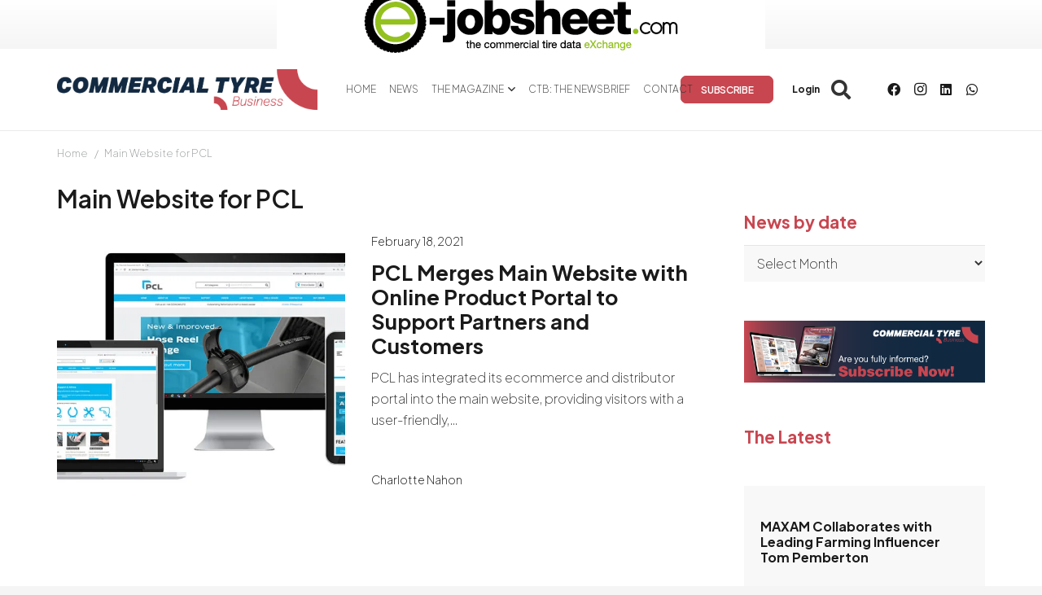

--- FILE ---
content_type: text/html; charset=UTF-8
request_url: https://www.commercialtyrebusiness.com/wp-admin/admin-ajax.php
body_size: 141
content:
{"error":0,"msg":"<a rel=\"nofollow\" data-id_banner=\"14989\" href=\"https:\/\/rebrand.ly\/E-Jobsheet-Sponsorship-Banner\" target=\"_blank\"><img width=\"600\" height=\"80\" src=\"https:\/\/www.commercialtyrebusiness.com\/wp-content\/uploads\/2023\/07\/e-jobsheet_600x80px.jpg\" class=\"attachment-full size-full wp-post-image\" alt=\"E-Jobsheet\" decoding=\"async\" loading=\"lazy\" srcset=\"https:\/\/www.commercialtyrebusiness.com\/wp-content\/uploads\/2023\/07\/e-jobsheet_600x80px.jpg 600w, https:\/\/www.commercialtyrebusiness.com\/wp-content\/uploads\/2023\/07\/e-jobsheet_600x80px-300x40.jpg 300w\" sizes=\"auto, (max-width: 600px) 100vw, 600px\" \/><\/a>","banner_id":"14989"}